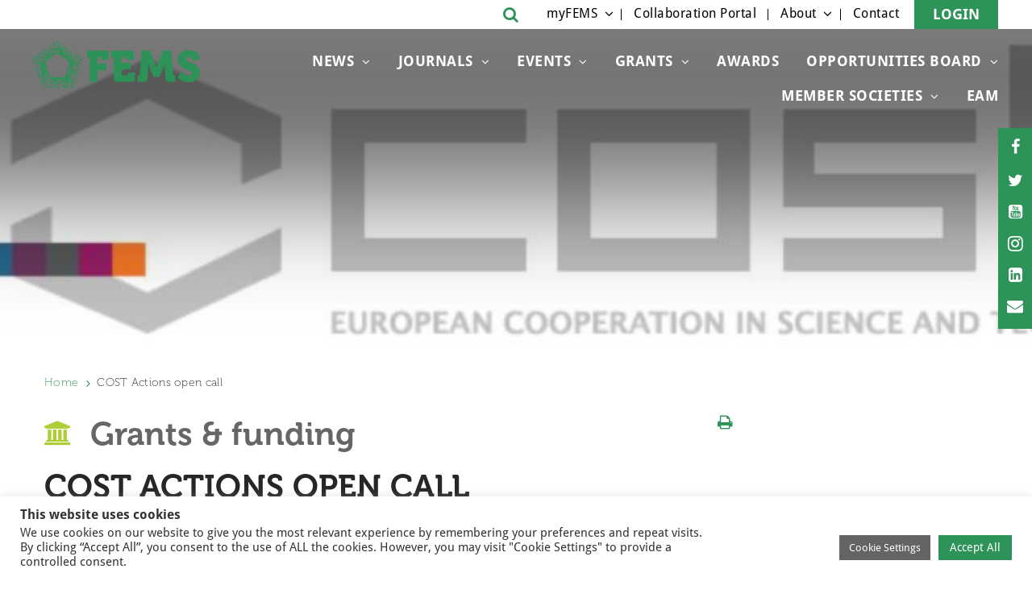

--- FILE ---
content_type: text/html; charset=utf-8
request_url: https://www.google.com/recaptcha/api2/anchor?ar=1&k=6Lel3cUqAAAAALO6bbxabOaXLuHtrEVJ8HV8-QQI&co=aHR0cHM6Ly9mZW1zLW1pY3JvYmlvbG9neS5vcmc6NDQz&hl=en&v=PoyoqOPhxBO7pBk68S4YbpHZ&size=invisible&anchor-ms=20000&execute-ms=30000&cb=lwvj07xy9lju
body_size: 48823
content:
<!DOCTYPE HTML><html dir="ltr" lang="en"><head><meta http-equiv="Content-Type" content="text/html; charset=UTF-8">
<meta http-equiv="X-UA-Compatible" content="IE=edge">
<title>reCAPTCHA</title>
<style type="text/css">
/* cyrillic-ext */
@font-face {
  font-family: 'Roboto';
  font-style: normal;
  font-weight: 400;
  font-stretch: 100%;
  src: url(//fonts.gstatic.com/s/roboto/v48/KFO7CnqEu92Fr1ME7kSn66aGLdTylUAMa3GUBHMdazTgWw.woff2) format('woff2');
  unicode-range: U+0460-052F, U+1C80-1C8A, U+20B4, U+2DE0-2DFF, U+A640-A69F, U+FE2E-FE2F;
}
/* cyrillic */
@font-face {
  font-family: 'Roboto';
  font-style: normal;
  font-weight: 400;
  font-stretch: 100%;
  src: url(//fonts.gstatic.com/s/roboto/v48/KFO7CnqEu92Fr1ME7kSn66aGLdTylUAMa3iUBHMdazTgWw.woff2) format('woff2');
  unicode-range: U+0301, U+0400-045F, U+0490-0491, U+04B0-04B1, U+2116;
}
/* greek-ext */
@font-face {
  font-family: 'Roboto';
  font-style: normal;
  font-weight: 400;
  font-stretch: 100%;
  src: url(//fonts.gstatic.com/s/roboto/v48/KFO7CnqEu92Fr1ME7kSn66aGLdTylUAMa3CUBHMdazTgWw.woff2) format('woff2');
  unicode-range: U+1F00-1FFF;
}
/* greek */
@font-face {
  font-family: 'Roboto';
  font-style: normal;
  font-weight: 400;
  font-stretch: 100%;
  src: url(//fonts.gstatic.com/s/roboto/v48/KFO7CnqEu92Fr1ME7kSn66aGLdTylUAMa3-UBHMdazTgWw.woff2) format('woff2');
  unicode-range: U+0370-0377, U+037A-037F, U+0384-038A, U+038C, U+038E-03A1, U+03A3-03FF;
}
/* math */
@font-face {
  font-family: 'Roboto';
  font-style: normal;
  font-weight: 400;
  font-stretch: 100%;
  src: url(//fonts.gstatic.com/s/roboto/v48/KFO7CnqEu92Fr1ME7kSn66aGLdTylUAMawCUBHMdazTgWw.woff2) format('woff2');
  unicode-range: U+0302-0303, U+0305, U+0307-0308, U+0310, U+0312, U+0315, U+031A, U+0326-0327, U+032C, U+032F-0330, U+0332-0333, U+0338, U+033A, U+0346, U+034D, U+0391-03A1, U+03A3-03A9, U+03B1-03C9, U+03D1, U+03D5-03D6, U+03F0-03F1, U+03F4-03F5, U+2016-2017, U+2034-2038, U+203C, U+2040, U+2043, U+2047, U+2050, U+2057, U+205F, U+2070-2071, U+2074-208E, U+2090-209C, U+20D0-20DC, U+20E1, U+20E5-20EF, U+2100-2112, U+2114-2115, U+2117-2121, U+2123-214F, U+2190, U+2192, U+2194-21AE, U+21B0-21E5, U+21F1-21F2, U+21F4-2211, U+2213-2214, U+2216-22FF, U+2308-230B, U+2310, U+2319, U+231C-2321, U+2336-237A, U+237C, U+2395, U+239B-23B7, U+23D0, U+23DC-23E1, U+2474-2475, U+25AF, U+25B3, U+25B7, U+25BD, U+25C1, U+25CA, U+25CC, U+25FB, U+266D-266F, U+27C0-27FF, U+2900-2AFF, U+2B0E-2B11, U+2B30-2B4C, U+2BFE, U+3030, U+FF5B, U+FF5D, U+1D400-1D7FF, U+1EE00-1EEFF;
}
/* symbols */
@font-face {
  font-family: 'Roboto';
  font-style: normal;
  font-weight: 400;
  font-stretch: 100%;
  src: url(//fonts.gstatic.com/s/roboto/v48/KFO7CnqEu92Fr1ME7kSn66aGLdTylUAMaxKUBHMdazTgWw.woff2) format('woff2');
  unicode-range: U+0001-000C, U+000E-001F, U+007F-009F, U+20DD-20E0, U+20E2-20E4, U+2150-218F, U+2190, U+2192, U+2194-2199, U+21AF, U+21E6-21F0, U+21F3, U+2218-2219, U+2299, U+22C4-22C6, U+2300-243F, U+2440-244A, U+2460-24FF, U+25A0-27BF, U+2800-28FF, U+2921-2922, U+2981, U+29BF, U+29EB, U+2B00-2BFF, U+4DC0-4DFF, U+FFF9-FFFB, U+10140-1018E, U+10190-1019C, U+101A0, U+101D0-101FD, U+102E0-102FB, U+10E60-10E7E, U+1D2C0-1D2D3, U+1D2E0-1D37F, U+1F000-1F0FF, U+1F100-1F1AD, U+1F1E6-1F1FF, U+1F30D-1F30F, U+1F315, U+1F31C, U+1F31E, U+1F320-1F32C, U+1F336, U+1F378, U+1F37D, U+1F382, U+1F393-1F39F, U+1F3A7-1F3A8, U+1F3AC-1F3AF, U+1F3C2, U+1F3C4-1F3C6, U+1F3CA-1F3CE, U+1F3D4-1F3E0, U+1F3ED, U+1F3F1-1F3F3, U+1F3F5-1F3F7, U+1F408, U+1F415, U+1F41F, U+1F426, U+1F43F, U+1F441-1F442, U+1F444, U+1F446-1F449, U+1F44C-1F44E, U+1F453, U+1F46A, U+1F47D, U+1F4A3, U+1F4B0, U+1F4B3, U+1F4B9, U+1F4BB, U+1F4BF, U+1F4C8-1F4CB, U+1F4D6, U+1F4DA, U+1F4DF, U+1F4E3-1F4E6, U+1F4EA-1F4ED, U+1F4F7, U+1F4F9-1F4FB, U+1F4FD-1F4FE, U+1F503, U+1F507-1F50B, U+1F50D, U+1F512-1F513, U+1F53E-1F54A, U+1F54F-1F5FA, U+1F610, U+1F650-1F67F, U+1F687, U+1F68D, U+1F691, U+1F694, U+1F698, U+1F6AD, U+1F6B2, U+1F6B9-1F6BA, U+1F6BC, U+1F6C6-1F6CF, U+1F6D3-1F6D7, U+1F6E0-1F6EA, U+1F6F0-1F6F3, U+1F6F7-1F6FC, U+1F700-1F7FF, U+1F800-1F80B, U+1F810-1F847, U+1F850-1F859, U+1F860-1F887, U+1F890-1F8AD, U+1F8B0-1F8BB, U+1F8C0-1F8C1, U+1F900-1F90B, U+1F93B, U+1F946, U+1F984, U+1F996, U+1F9E9, U+1FA00-1FA6F, U+1FA70-1FA7C, U+1FA80-1FA89, U+1FA8F-1FAC6, U+1FACE-1FADC, U+1FADF-1FAE9, U+1FAF0-1FAF8, U+1FB00-1FBFF;
}
/* vietnamese */
@font-face {
  font-family: 'Roboto';
  font-style: normal;
  font-weight: 400;
  font-stretch: 100%;
  src: url(//fonts.gstatic.com/s/roboto/v48/KFO7CnqEu92Fr1ME7kSn66aGLdTylUAMa3OUBHMdazTgWw.woff2) format('woff2');
  unicode-range: U+0102-0103, U+0110-0111, U+0128-0129, U+0168-0169, U+01A0-01A1, U+01AF-01B0, U+0300-0301, U+0303-0304, U+0308-0309, U+0323, U+0329, U+1EA0-1EF9, U+20AB;
}
/* latin-ext */
@font-face {
  font-family: 'Roboto';
  font-style: normal;
  font-weight: 400;
  font-stretch: 100%;
  src: url(//fonts.gstatic.com/s/roboto/v48/KFO7CnqEu92Fr1ME7kSn66aGLdTylUAMa3KUBHMdazTgWw.woff2) format('woff2');
  unicode-range: U+0100-02BA, U+02BD-02C5, U+02C7-02CC, U+02CE-02D7, U+02DD-02FF, U+0304, U+0308, U+0329, U+1D00-1DBF, U+1E00-1E9F, U+1EF2-1EFF, U+2020, U+20A0-20AB, U+20AD-20C0, U+2113, U+2C60-2C7F, U+A720-A7FF;
}
/* latin */
@font-face {
  font-family: 'Roboto';
  font-style: normal;
  font-weight: 400;
  font-stretch: 100%;
  src: url(//fonts.gstatic.com/s/roboto/v48/KFO7CnqEu92Fr1ME7kSn66aGLdTylUAMa3yUBHMdazQ.woff2) format('woff2');
  unicode-range: U+0000-00FF, U+0131, U+0152-0153, U+02BB-02BC, U+02C6, U+02DA, U+02DC, U+0304, U+0308, U+0329, U+2000-206F, U+20AC, U+2122, U+2191, U+2193, U+2212, U+2215, U+FEFF, U+FFFD;
}
/* cyrillic-ext */
@font-face {
  font-family: 'Roboto';
  font-style: normal;
  font-weight: 500;
  font-stretch: 100%;
  src: url(//fonts.gstatic.com/s/roboto/v48/KFO7CnqEu92Fr1ME7kSn66aGLdTylUAMa3GUBHMdazTgWw.woff2) format('woff2');
  unicode-range: U+0460-052F, U+1C80-1C8A, U+20B4, U+2DE0-2DFF, U+A640-A69F, U+FE2E-FE2F;
}
/* cyrillic */
@font-face {
  font-family: 'Roboto';
  font-style: normal;
  font-weight: 500;
  font-stretch: 100%;
  src: url(//fonts.gstatic.com/s/roboto/v48/KFO7CnqEu92Fr1ME7kSn66aGLdTylUAMa3iUBHMdazTgWw.woff2) format('woff2');
  unicode-range: U+0301, U+0400-045F, U+0490-0491, U+04B0-04B1, U+2116;
}
/* greek-ext */
@font-face {
  font-family: 'Roboto';
  font-style: normal;
  font-weight: 500;
  font-stretch: 100%;
  src: url(//fonts.gstatic.com/s/roboto/v48/KFO7CnqEu92Fr1ME7kSn66aGLdTylUAMa3CUBHMdazTgWw.woff2) format('woff2');
  unicode-range: U+1F00-1FFF;
}
/* greek */
@font-face {
  font-family: 'Roboto';
  font-style: normal;
  font-weight: 500;
  font-stretch: 100%;
  src: url(//fonts.gstatic.com/s/roboto/v48/KFO7CnqEu92Fr1ME7kSn66aGLdTylUAMa3-UBHMdazTgWw.woff2) format('woff2');
  unicode-range: U+0370-0377, U+037A-037F, U+0384-038A, U+038C, U+038E-03A1, U+03A3-03FF;
}
/* math */
@font-face {
  font-family: 'Roboto';
  font-style: normal;
  font-weight: 500;
  font-stretch: 100%;
  src: url(//fonts.gstatic.com/s/roboto/v48/KFO7CnqEu92Fr1ME7kSn66aGLdTylUAMawCUBHMdazTgWw.woff2) format('woff2');
  unicode-range: U+0302-0303, U+0305, U+0307-0308, U+0310, U+0312, U+0315, U+031A, U+0326-0327, U+032C, U+032F-0330, U+0332-0333, U+0338, U+033A, U+0346, U+034D, U+0391-03A1, U+03A3-03A9, U+03B1-03C9, U+03D1, U+03D5-03D6, U+03F0-03F1, U+03F4-03F5, U+2016-2017, U+2034-2038, U+203C, U+2040, U+2043, U+2047, U+2050, U+2057, U+205F, U+2070-2071, U+2074-208E, U+2090-209C, U+20D0-20DC, U+20E1, U+20E5-20EF, U+2100-2112, U+2114-2115, U+2117-2121, U+2123-214F, U+2190, U+2192, U+2194-21AE, U+21B0-21E5, U+21F1-21F2, U+21F4-2211, U+2213-2214, U+2216-22FF, U+2308-230B, U+2310, U+2319, U+231C-2321, U+2336-237A, U+237C, U+2395, U+239B-23B7, U+23D0, U+23DC-23E1, U+2474-2475, U+25AF, U+25B3, U+25B7, U+25BD, U+25C1, U+25CA, U+25CC, U+25FB, U+266D-266F, U+27C0-27FF, U+2900-2AFF, U+2B0E-2B11, U+2B30-2B4C, U+2BFE, U+3030, U+FF5B, U+FF5D, U+1D400-1D7FF, U+1EE00-1EEFF;
}
/* symbols */
@font-face {
  font-family: 'Roboto';
  font-style: normal;
  font-weight: 500;
  font-stretch: 100%;
  src: url(//fonts.gstatic.com/s/roboto/v48/KFO7CnqEu92Fr1ME7kSn66aGLdTylUAMaxKUBHMdazTgWw.woff2) format('woff2');
  unicode-range: U+0001-000C, U+000E-001F, U+007F-009F, U+20DD-20E0, U+20E2-20E4, U+2150-218F, U+2190, U+2192, U+2194-2199, U+21AF, U+21E6-21F0, U+21F3, U+2218-2219, U+2299, U+22C4-22C6, U+2300-243F, U+2440-244A, U+2460-24FF, U+25A0-27BF, U+2800-28FF, U+2921-2922, U+2981, U+29BF, U+29EB, U+2B00-2BFF, U+4DC0-4DFF, U+FFF9-FFFB, U+10140-1018E, U+10190-1019C, U+101A0, U+101D0-101FD, U+102E0-102FB, U+10E60-10E7E, U+1D2C0-1D2D3, U+1D2E0-1D37F, U+1F000-1F0FF, U+1F100-1F1AD, U+1F1E6-1F1FF, U+1F30D-1F30F, U+1F315, U+1F31C, U+1F31E, U+1F320-1F32C, U+1F336, U+1F378, U+1F37D, U+1F382, U+1F393-1F39F, U+1F3A7-1F3A8, U+1F3AC-1F3AF, U+1F3C2, U+1F3C4-1F3C6, U+1F3CA-1F3CE, U+1F3D4-1F3E0, U+1F3ED, U+1F3F1-1F3F3, U+1F3F5-1F3F7, U+1F408, U+1F415, U+1F41F, U+1F426, U+1F43F, U+1F441-1F442, U+1F444, U+1F446-1F449, U+1F44C-1F44E, U+1F453, U+1F46A, U+1F47D, U+1F4A3, U+1F4B0, U+1F4B3, U+1F4B9, U+1F4BB, U+1F4BF, U+1F4C8-1F4CB, U+1F4D6, U+1F4DA, U+1F4DF, U+1F4E3-1F4E6, U+1F4EA-1F4ED, U+1F4F7, U+1F4F9-1F4FB, U+1F4FD-1F4FE, U+1F503, U+1F507-1F50B, U+1F50D, U+1F512-1F513, U+1F53E-1F54A, U+1F54F-1F5FA, U+1F610, U+1F650-1F67F, U+1F687, U+1F68D, U+1F691, U+1F694, U+1F698, U+1F6AD, U+1F6B2, U+1F6B9-1F6BA, U+1F6BC, U+1F6C6-1F6CF, U+1F6D3-1F6D7, U+1F6E0-1F6EA, U+1F6F0-1F6F3, U+1F6F7-1F6FC, U+1F700-1F7FF, U+1F800-1F80B, U+1F810-1F847, U+1F850-1F859, U+1F860-1F887, U+1F890-1F8AD, U+1F8B0-1F8BB, U+1F8C0-1F8C1, U+1F900-1F90B, U+1F93B, U+1F946, U+1F984, U+1F996, U+1F9E9, U+1FA00-1FA6F, U+1FA70-1FA7C, U+1FA80-1FA89, U+1FA8F-1FAC6, U+1FACE-1FADC, U+1FADF-1FAE9, U+1FAF0-1FAF8, U+1FB00-1FBFF;
}
/* vietnamese */
@font-face {
  font-family: 'Roboto';
  font-style: normal;
  font-weight: 500;
  font-stretch: 100%;
  src: url(//fonts.gstatic.com/s/roboto/v48/KFO7CnqEu92Fr1ME7kSn66aGLdTylUAMa3OUBHMdazTgWw.woff2) format('woff2');
  unicode-range: U+0102-0103, U+0110-0111, U+0128-0129, U+0168-0169, U+01A0-01A1, U+01AF-01B0, U+0300-0301, U+0303-0304, U+0308-0309, U+0323, U+0329, U+1EA0-1EF9, U+20AB;
}
/* latin-ext */
@font-face {
  font-family: 'Roboto';
  font-style: normal;
  font-weight: 500;
  font-stretch: 100%;
  src: url(//fonts.gstatic.com/s/roboto/v48/KFO7CnqEu92Fr1ME7kSn66aGLdTylUAMa3KUBHMdazTgWw.woff2) format('woff2');
  unicode-range: U+0100-02BA, U+02BD-02C5, U+02C7-02CC, U+02CE-02D7, U+02DD-02FF, U+0304, U+0308, U+0329, U+1D00-1DBF, U+1E00-1E9F, U+1EF2-1EFF, U+2020, U+20A0-20AB, U+20AD-20C0, U+2113, U+2C60-2C7F, U+A720-A7FF;
}
/* latin */
@font-face {
  font-family: 'Roboto';
  font-style: normal;
  font-weight: 500;
  font-stretch: 100%;
  src: url(//fonts.gstatic.com/s/roboto/v48/KFO7CnqEu92Fr1ME7kSn66aGLdTylUAMa3yUBHMdazQ.woff2) format('woff2');
  unicode-range: U+0000-00FF, U+0131, U+0152-0153, U+02BB-02BC, U+02C6, U+02DA, U+02DC, U+0304, U+0308, U+0329, U+2000-206F, U+20AC, U+2122, U+2191, U+2193, U+2212, U+2215, U+FEFF, U+FFFD;
}
/* cyrillic-ext */
@font-face {
  font-family: 'Roboto';
  font-style: normal;
  font-weight: 900;
  font-stretch: 100%;
  src: url(//fonts.gstatic.com/s/roboto/v48/KFO7CnqEu92Fr1ME7kSn66aGLdTylUAMa3GUBHMdazTgWw.woff2) format('woff2');
  unicode-range: U+0460-052F, U+1C80-1C8A, U+20B4, U+2DE0-2DFF, U+A640-A69F, U+FE2E-FE2F;
}
/* cyrillic */
@font-face {
  font-family: 'Roboto';
  font-style: normal;
  font-weight: 900;
  font-stretch: 100%;
  src: url(//fonts.gstatic.com/s/roboto/v48/KFO7CnqEu92Fr1ME7kSn66aGLdTylUAMa3iUBHMdazTgWw.woff2) format('woff2');
  unicode-range: U+0301, U+0400-045F, U+0490-0491, U+04B0-04B1, U+2116;
}
/* greek-ext */
@font-face {
  font-family: 'Roboto';
  font-style: normal;
  font-weight: 900;
  font-stretch: 100%;
  src: url(//fonts.gstatic.com/s/roboto/v48/KFO7CnqEu92Fr1ME7kSn66aGLdTylUAMa3CUBHMdazTgWw.woff2) format('woff2');
  unicode-range: U+1F00-1FFF;
}
/* greek */
@font-face {
  font-family: 'Roboto';
  font-style: normal;
  font-weight: 900;
  font-stretch: 100%;
  src: url(//fonts.gstatic.com/s/roboto/v48/KFO7CnqEu92Fr1ME7kSn66aGLdTylUAMa3-UBHMdazTgWw.woff2) format('woff2');
  unicode-range: U+0370-0377, U+037A-037F, U+0384-038A, U+038C, U+038E-03A1, U+03A3-03FF;
}
/* math */
@font-face {
  font-family: 'Roboto';
  font-style: normal;
  font-weight: 900;
  font-stretch: 100%;
  src: url(//fonts.gstatic.com/s/roboto/v48/KFO7CnqEu92Fr1ME7kSn66aGLdTylUAMawCUBHMdazTgWw.woff2) format('woff2');
  unicode-range: U+0302-0303, U+0305, U+0307-0308, U+0310, U+0312, U+0315, U+031A, U+0326-0327, U+032C, U+032F-0330, U+0332-0333, U+0338, U+033A, U+0346, U+034D, U+0391-03A1, U+03A3-03A9, U+03B1-03C9, U+03D1, U+03D5-03D6, U+03F0-03F1, U+03F4-03F5, U+2016-2017, U+2034-2038, U+203C, U+2040, U+2043, U+2047, U+2050, U+2057, U+205F, U+2070-2071, U+2074-208E, U+2090-209C, U+20D0-20DC, U+20E1, U+20E5-20EF, U+2100-2112, U+2114-2115, U+2117-2121, U+2123-214F, U+2190, U+2192, U+2194-21AE, U+21B0-21E5, U+21F1-21F2, U+21F4-2211, U+2213-2214, U+2216-22FF, U+2308-230B, U+2310, U+2319, U+231C-2321, U+2336-237A, U+237C, U+2395, U+239B-23B7, U+23D0, U+23DC-23E1, U+2474-2475, U+25AF, U+25B3, U+25B7, U+25BD, U+25C1, U+25CA, U+25CC, U+25FB, U+266D-266F, U+27C0-27FF, U+2900-2AFF, U+2B0E-2B11, U+2B30-2B4C, U+2BFE, U+3030, U+FF5B, U+FF5D, U+1D400-1D7FF, U+1EE00-1EEFF;
}
/* symbols */
@font-face {
  font-family: 'Roboto';
  font-style: normal;
  font-weight: 900;
  font-stretch: 100%;
  src: url(//fonts.gstatic.com/s/roboto/v48/KFO7CnqEu92Fr1ME7kSn66aGLdTylUAMaxKUBHMdazTgWw.woff2) format('woff2');
  unicode-range: U+0001-000C, U+000E-001F, U+007F-009F, U+20DD-20E0, U+20E2-20E4, U+2150-218F, U+2190, U+2192, U+2194-2199, U+21AF, U+21E6-21F0, U+21F3, U+2218-2219, U+2299, U+22C4-22C6, U+2300-243F, U+2440-244A, U+2460-24FF, U+25A0-27BF, U+2800-28FF, U+2921-2922, U+2981, U+29BF, U+29EB, U+2B00-2BFF, U+4DC0-4DFF, U+FFF9-FFFB, U+10140-1018E, U+10190-1019C, U+101A0, U+101D0-101FD, U+102E0-102FB, U+10E60-10E7E, U+1D2C0-1D2D3, U+1D2E0-1D37F, U+1F000-1F0FF, U+1F100-1F1AD, U+1F1E6-1F1FF, U+1F30D-1F30F, U+1F315, U+1F31C, U+1F31E, U+1F320-1F32C, U+1F336, U+1F378, U+1F37D, U+1F382, U+1F393-1F39F, U+1F3A7-1F3A8, U+1F3AC-1F3AF, U+1F3C2, U+1F3C4-1F3C6, U+1F3CA-1F3CE, U+1F3D4-1F3E0, U+1F3ED, U+1F3F1-1F3F3, U+1F3F5-1F3F7, U+1F408, U+1F415, U+1F41F, U+1F426, U+1F43F, U+1F441-1F442, U+1F444, U+1F446-1F449, U+1F44C-1F44E, U+1F453, U+1F46A, U+1F47D, U+1F4A3, U+1F4B0, U+1F4B3, U+1F4B9, U+1F4BB, U+1F4BF, U+1F4C8-1F4CB, U+1F4D6, U+1F4DA, U+1F4DF, U+1F4E3-1F4E6, U+1F4EA-1F4ED, U+1F4F7, U+1F4F9-1F4FB, U+1F4FD-1F4FE, U+1F503, U+1F507-1F50B, U+1F50D, U+1F512-1F513, U+1F53E-1F54A, U+1F54F-1F5FA, U+1F610, U+1F650-1F67F, U+1F687, U+1F68D, U+1F691, U+1F694, U+1F698, U+1F6AD, U+1F6B2, U+1F6B9-1F6BA, U+1F6BC, U+1F6C6-1F6CF, U+1F6D3-1F6D7, U+1F6E0-1F6EA, U+1F6F0-1F6F3, U+1F6F7-1F6FC, U+1F700-1F7FF, U+1F800-1F80B, U+1F810-1F847, U+1F850-1F859, U+1F860-1F887, U+1F890-1F8AD, U+1F8B0-1F8BB, U+1F8C0-1F8C1, U+1F900-1F90B, U+1F93B, U+1F946, U+1F984, U+1F996, U+1F9E9, U+1FA00-1FA6F, U+1FA70-1FA7C, U+1FA80-1FA89, U+1FA8F-1FAC6, U+1FACE-1FADC, U+1FADF-1FAE9, U+1FAF0-1FAF8, U+1FB00-1FBFF;
}
/* vietnamese */
@font-face {
  font-family: 'Roboto';
  font-style: normal;
  font-weight: 900;
  font-stretch: 100%;
  src: url(//fonts.gstatic.com/s/roboto/v48/KFO7CnqEu92Fr1ME7kSn66aGLdTylUAMa3OUBHMdazTgWw.woff2) format('woff2');
  unicode-range: U+0102-0103, U+0110-0111, U+0128-0129, U+0168-0169, U+01A0-01A1, U+01AF-01B0, U+0300-0301, U+0303-0304, U+0308-0309, U+0323, U+0329, U+1EA0-1EF9, U+20AB;
}
/* latin-ext */
@font-face {
  font-family: 'Roboto';
  font-style: normal;
  font-weight: 900;
  font-stretch: 100%;
  src: url(//fonts.gstatic.com/s/roboto/v48/KFO7CnqEu92Fr1ME7kSn66aGLdTylUAMa3KUBHMdazTgWw.woff2) format('woff2');
  unicode-range: U+0100-02BA, U+02BD-02C5, U+02C7-02CC, U+02CE-02D7, U+02DD-02FF, U+0304, U+0308, U+0329, U+1D00-1DBF, U+1E00-1E9F, U+1EF2-1EFF, U+2020, U+20A0-20AB, U+20AD-20C0, U+2113, U+2C60-2C7F, U+A720-A7FF;
}
/* latin */
@font-face {
  font-family: 'Roboto';
  font-style: normal;
  font-weight: 900;
  font-stretch: 100%;
  src: url(//fonts.gstatic.com/s/roboto/v48/KFO7CnqEu92Fr1ME7kSn66aGLdTylUAMa3yUBHMdazQ.woff2) format('woff2');
  unicode-range: U+0000-00FF, U+0131, U+0152-0153, U+02BB-02BC, U+02C6, U+02DA, U+02DC, U+0304, U+0308, U+0329, U+2000-206F, U+20AC, U+2122, U+2191, U+2193, U+2212, U+2215, U+FEFF, U+FFFD;
}

</style>
<link rel="stylesheet" type="text/css" href="https://www.gstatic.com/recaptcha/releases/PoyoqOPhxBO7pBk68S4YbpHZ/styles__ltr.css">
<script nonce="NHpdDh6de5_m3G9fAIrjeA" type="text/javascript">window['__recaptcha_api'] = 'https://www.google.com/recaptcha/api2/';</script>
<script type="text/javascript" src="https://www.gstatic.com/recaptcha/releases/PoyoqOPhxBO7pBk68S4YbpHZ/recaptcha__en.js" nonce="NHpdDh6de5_m3G9fAIrjeA">
      
    </script></head>
<body><div id="rc-anchor-alert" class="rc-anchor-alert"></div>
<input type="hidden" id="recaptcha-token" value="[base64]">
<script type="text/javascript" nonce="NHpdDh6de5_m3G9fAIrjeA">
      recaptcha.anchor.Main.init("[\x22ainput\x22,[\x22bgdata\x22,\x22\x22,\[base64]/[base64]/[base64]/KE4oMTI0LHYsdi5HKSxMWihsLHYpKTpOKDEyNCx2LGwpLFYpLHYpLFQpKSxGKDE3MSx2KX0scjc9ZnVuY3Rpb24obCl7cmV0dXJuIGx9LEM9ZnVuY3Rpb24obCxWLHYpe04odixsLFYpLFZbYWtdPTI3OTZ9LG49ZnVuY3Rpb24obCxWKXtWLlg9KChWLlg/[base64]/[base64]/[base64]/[base64]/[base64]/[base64]/[base64]/[base64]/[base64]/[base64]/[base64]\\u003d\x22,\[base64]\\u003d\\u003d\x22,\x22Z27CqVx0OsKJwrvCvj8ow7XCijHCi8OnY8KHLHAEWcKWwrouw6wFZMOUd8O2MwvDscKHRE4DwoDCl2l4LMOWw5TCr8ONw4DDnsK6w6pbw60owqBfw5dQw5LCumFUwrJ7OjzCr8OQUsOmwolLw7HDtiZ2w4NBw7nDvGbDsyTCi8K/wr9ELsOBAsKPEATCkMKKW8KVw4V1w4jCuRFywrgjAnnDnjFQw5wEMTJdSUnCs8Kvwq7DmsOdYCJiwrbCtkMwSsOtEBtww59+wrXCgV7CtXjDlVzCssOQwr8Uw7lswr/CkMOrY8OGZDTCncKcwrYPw4hIw6dbw5pPw5QkwrtEw4QtCVxHw6kEBXUaZwvCsWoIw7HDicK3w63CtsKARMORMsOuw6N3wrx9e2bCiSYbEE4fwobDjBsDw6zDpMKJw7w+ezFFwp7CjMKtUn/[base64]/DrRdrBCjCu2PCtBosw4/[base64]/Dk3Z+wpI2AEfDgmpCw67CnmjDhcKIFjJlw7nCpkNMwrXCri9bbUPDrArCjDzCjMOLwqjDqMO/b3DDuyvDlMOIPQ9Tw5vCpUtCwrsAYsKmPsOffgh0wr5DYsKVL0ADwrkewoPDncKlI8OmYwnCmRrCiV/[base64]/CicKhSg9dwr3DjcKjMgceFMOeInc0wpBjw7NbJcOFw6bCjgwlwoQfdnbDhwbDvMOiw7wKP8OsZ8Ohwq0wTjbDksK3wpzDm8K1w6jCk8KgfBHCmsKtN8Ktw6U+fnVtKRDCvMOLw7XCjMKow5jDuW9HNkthcyDCpcK5YMOEdsO7w5vDu8OWwpd/QMOGNMKWw6/[base64]/[base64]/Cq04Ew6gcGMOgwqsLw6RMZnxVIUUZw64icMKYw4jDmnwaegjDg8KXYGPDpcK3w5toYkh8HVPDr2/CqMKSwpzDhsKLEMKpwpwGw7zCtcKwBsOdVsOOAVhyw5tVKcOhwp5Sw5rClHvDq8KFNcK7woTCmGrDlH7CpcKdQEpOwpoyfCrCkn7DoBnCgcKYHi1nwpHDsRDDrsOjw6nChsKfKT1UUMO+wpTCgBLDgsKyM3t+w7EMwo/DuXHDtBpDJ8Okw4HChsOkO2PDvcKPWhDDjcOeEBXCgMOWGk7Cg0ZpAsKrZsKYw4LCssK7w4fCv2nDg8OawqEVS8KmwrpKwqbDiX3CqS3CnsONOTLDoybCgsOsdxLDl8Ofw7XCgB5nfcOuUCLDoMK0a8OrJ8Kaw7EWwrdgwofCusKbwrzCpcK/wqgAwrjCusOZwr/DjWnDkmREKQx3QzVzw6FcCsOFwq9QwrfDoUIjNXDCtVYCw5MJwrdMw47DoxrCrF06w4jCm0sywqTDnQzDrEdswoFjw4kuw4Q4YF/[base64]/CjTl5XAgqwrLDtsOnI8OGwpLCgABZwocYNQHDusOAWcOqN8KgTMKdw5/Cs0ttw4jCjcKYwpUcwq3CiUnDjMKyRsOFw4pewp7CrgfCrW9UQT3CvMKHw7RfZnnClF3DhcKfQk/DmjQ2DGjDkgHDlcOSw69jQih2UMO2w4nCn2xcwrPCk8OQw7QFw6Mgw6UVwqoaEMKAwpPCtsO5w7IROCFBccKuWkjCjcKcDMKTw7Uew7MJw4VyRk8pwqDCjcKTw5/DglUtwoR3wrxkw6sMwq3CsEzCjAvDvcKubirCh8OoXCjCr8OsE0TDs8OQTGBzU15PwprDn0owwqQpw5Vow7BHw5xnbxHCpk8mM8Kew4PCgMOPTMK3c1TDkgE1w7UGwrPCqsOqT0tHw57DosKBO3DDscKGw7LCpEDClcKOwrkmJ8KVw4EYeH/CqMK9wqnDhQzCqC3DlsOoLFDCq8OldUXDjMK8wpY7wr7CpgV3wqTDs3DDjjbCncO+w63DkEoAwr/Dq8OOwqXDoy/CjMKRwrzCn8OnWcKuYFA3JMKYTnZXa2wrw6tXw7nDnCHCt1fDnsOtNQrCuRfClMKZC8KjwonDpMOkw6wOw4rDl3zCtX4fRH8nw5PDoTLDqcObw7PCnsKLdMOww55UGD5UwocKHVgeLDdSOcOaIRLDt8K1TwAOwqwjw4/DpcKxYMKycTzCqGh8w48xcWvDtFZABMO+wq/Ck0vClH0masObf1JowrTDjWJcw5o0V8KQwpDCgMOrP8Orw4LCn1rCo29Cw4dTwrnDosOOwptaMsKDwofDj8Kow4AYYsKrcsOXBl/DuhHCkMKfw6NpYcKJOMKvwq90M8K4w5nDlwQyw5/CiyrDvzZFMT1Ew412eMKCw5fDmnjDr8KHwqPDlDMiCMOrTcK7NS7DujzCiy81GXrDlFFhEsO+AxHDhMOcwrh6LXzCg0/Doi7DgMOSHcK3O8KJwprDnsOZwrsJLkVxwrnCl8O0dcOZMjJ9wowrw6/Djilcw6jCl8OVwobChsOtw7M+I0EtM8OWQsO2w7jCpMKFFzDDrMKRw4wjVMKCwpl9w5w7w4/[base64]/CszrCgsKJwqc0w7LChMOVw5JEDUoJWcOnw6vClnDCqn7Cg8OJZMKAwp/DlyfCi8KFOcOUw6AMQEE9dcOowrZ3MyLCqsOAKsKhwp/DplQ5AQLCkCkDwppow4rDqhbCvzIhwp3DscKIwpUpw6vDozUqAsOKKB4JwoEkFMKCJHjCvMOXWlTDsBkxw4pXaMKNecOZw40yK8KLXCLCml9Xwp9UwrgvdHtVcMK8MsK8wrVIJ8K0fcOUO34Nw7vCjxrDo8Kpw41FNHVcThkWwr3DiMOmw5bDh8OhemDCojJ/acK8w7QjRsOBw6HCnR8Pw5DClMKEQyZNwpdFXsOYKsOGwqtEHRHDlT96NsO8GjzDmMKfDsKQXkDCgH/Dr8OdTw0MwrtfwpzCoxLCrBTCphnCncOWwq7CqMK/[base64]/ZntoTMOeWsKlwqxcBcONwrfCkA9jwpjDvsOVw6LDvMK8w6TDqMKDdMKvd8OBw4pKR8Klw5taMcOGw7fCmcO3RsOhwrRDOsKkwps8woPCisK3VsOTGnXCqCEHYMK0w70/wphtw69nw7dYwo/[base64]/DucK6cUzDgcOhwqA4wq1XZ8Okd8KxdUXCrkrCpgMQw6NmalrCmMK3w7TDgsO1w4DCl8KDwp04wqxjwobCgcK1woDCpMOzwrQAw6DCsQTCrEN8w7HDlMKjw6HDh8OtwqLDrsKwDmvCo8K0eW4XKcKzcMKoKCPCn8Kjw6Rvw5HCn8OIwrHDnjUPFcOSP8KUw6/[base64]/[base64]/DtkBkwp8nwrPCmjPDksKQw6IXW09fG8OGw5TDoMOiw57DlcOGwrPCk00JdsOsw4dEw63DrMOpJBRGw77DumQYOMKtwrjDvcKbP8O/[base64]/Di252X1sAbTl3M8KYw6plaSfDscKVAsKeaiHCgw3CjzHCh8Ojwq/CtynDsMKAwozCrsOiMMKXPcOxaVTCqHhjUMKHw4DDhMKCwpfDhMKZw51pwrw1w7jDscK9SsK6wqvCnlLCgsKnZE/[base64]/DnwESw6rDsigbw651O8KIw68Uw5twC8O4IVzDuBhTdMOGw5jCtcO1wqvCjMO3wrU5RyrCg8OTwrzCrBNXXMOyw7Nga8Otw4dNCsO3w7nDgRZMw6NhwpbCuXhCVcOIwrDCsMKldsK2w4HDjMO/fcKtwrPCkgFLHU0tSzbCicOew4VKGsOyLQ10w7XCrDnDsR7CpEcpd8OEw44zAMOvw5Idw53CtcORP1/DssK6SGXCv3fCoMOPE8OYw4fChUInwrHCgsO9w7XDscK1wr7CjH4zAsO4LVd2w6nDqMK4wrvDtsO0wq/DnsKywrYTw65tTcKXw5rCrBoLWFI9w44+aMKuwp/CkMObw7JawpXCjsOjXsOkwqPCq8OvaXnDtcKGwrokw583w4oGcXEYwqJ2PG0zeMK/[base64]/CscOJZkLCkcKgMMO4w5HCusKUwqoXw6AzBzHDh8KVelHDmDbCr1IzTUdodsOVw6jCr1dSN1LDhMKLD8OOJsOcFic4UEU1FznCjW3Cl8KCw5LChcOMwohlw7nChxTCphrDozrCrsOOw6LCjcOywqApwq4cOTd3TExdw7jDvl3CrRbDkXnDo8KrJ315cg80w5g/woZHcMKFw5l5Pl/Cj8Kgw6nCp8KcdMO7bsKFw7fCk8KfwpHDinXCtcOvw4zDssKSOGxywrrDtcOqwofDsiBkw7vDv8Ofw5vDig0tw6VYAMKYUjbDucKRwoJ/QcK9fgTCuW8nLF5oO8OXw54adBXDtGvCnBZfPlJEdjfDhsKywonCv23CgyAvbhp8woU5UlwSwqjCgcKpwohHw7wgw7HCicKKwrsiwpgaworDgEjChC7CqMObwq/DoBLCgX/[base64]/ClsO8XcO8wrXCjMOJNlnCnn3DmQXCl8O2wo1iwqLDiW4Mw6NOwpJwG8KEwrTCjC7DpsOPH8K8L21cI8K4IyfCpMKSOzVhCcK1DsK1wpBAw5XCjklqWMOYw7QyQh7Cs8O8w6TDq8OnwqJQw7DDgmAQdcOqw4p+WmHCq8KiZMOWwqXDtsOTP8O6K8KYwodyYVRpwr/DsggmWsODwpfCoCkdfsK1wqtJwoAdM2gRwrRpGTkSw750wogmDEJdwpPDvsOQwpkXwrpFFAXDpsOxESfDvMK1AMOzwp/DsjYiGcKKwrdGwp02w5N1wo0nIFDClxTDicK0KMOgw44LeMKGwoXCosO2wrojwos2bhNJwoDDqMO8LgVvdlHCmcO4w6wXw6ASfSY3w4zCt8KBwoLDiWfCisK0wrwpL8OFe3hiNSVRw6bDk1jCm8OOVMOswogjw7lcw5ZEXF3Dghp/[base64]/DkRlkVsKqMV3CrCBuw7c1w5ptw5fCtVc9wpoDwpjDnMK3wpoZwqHDhsOvTwZ/[base64]/DjsKUwqpdWg4AwonDhsOuwr9Jw7d3OsOLZTpow4TDp8KyP03Dkj3CoERzVsOVw5R0DsOkGlJKw4zDni51VcK5dcO9wqDDhcOmV8KywqLDqGPCjsOnDmcnWDczCV3DkSHCtMKcNMKqWcO/cG3CrHoCfVcwNsO0wqkvw67DnlUqGlA+SMOCwqBGWEtrZxdPw6F9wqM0ElpcMcKmw5xzw708WltTClJ7Nz3Cs8OZG2YRwqvClMKpdMKLFGPCnA/CgypGFQXDncKZUMKxXsOFw7LDi2zClw5Gw7bCqjDDoMKnw7BmccOgwqsQwrQEwqDDssOHw5DDiMKNF8O2KU8tBcKSZVgDYcKfw5zChTTCicO7w6fCkMKQEGfDqzJyTsK8ASfCp8K4YsO1SCDDp8OSc8KAHsKDwr3DpA1Zw50ww4fCjcOTwrpITC/DtMOKw7QNNRhxw7dqD8OIAhfDrMK4TQc+wprCi3opHsOpUlLDlcOQw6vClwrCsVHCtsOLw77CvRQSSsK3B2vCk2/DhcKpw5Rwwr/DrcOZwrRXTHHDghU/wqEFD8KnanUvfsKKwrlyYcOSwrjDoMOgPVDCsMKDw4HCvyDDp8Kxw7vDucKGwqgawrUtSmdGw47CrAVJVMKAw77Ci8KbRcOhw7PDksO2w5RtQnU4IMK1BMOFwpsjIcKVDcKNGcKrwpLDsHrDmy3DhcOJwpzCoMKswpt/[base64]/DmMKuwoQRB2fDoGBqR8K6UMKtRsKPMMOrY8OYw51HCADDu8KrQcKCUjRaDsKSw6Y2w4LCosK2wqE5w5bDtsOtw4DDuFA2bxJJVhBVHS3CgsKCwofCtcOcbXEHLAjDk8KTAkAOwr0MbD9Nw7oUDgJ4CcOawr3CijduKsOKZcKGZcKkwooGw4/DuzhSw73DhMOAZcKwN8KzCMOxwrIjGGLChUbCk8KhZsO+Ez7DsUcBESVhwrQuw7HDlsK8w4d2W8OPw6gjw57CnBFMwrnDuwzDl8OZGwldwo0lB253wq/CvX3DnMOde8KvQXALRMOvw6DChS7CocOeBsKMwqnCuFTDq1UhDsK/[base64]/M8OXw4U8w7IWw77Dmy/Cp0nCpsO7Gnh9wp/DsiFWw6fCg8KVw6gBwrJXTcOww78aGMKFwr9Gw7LDtMKXGsKPw4rDncO7ZcKTFMO4XsOpMC/CpwvDg2VQw7zCvThhD33CuMObLMOyw65+wrAZb8OYwqDDrcKhRgDCoglKw4rDsjvDtkMgw65ww6TCl3cCdwAew73DhUVDwr7DuMK8wpguwqMGwp/[base64]/CssKnw73CtFAHBMKwXzLDq8O/wqjCiS/[base64]/[base64]/[base64]/DjU9VwpJAOnk6bQgywo0lwq7DsARgOMKEQB/DlgvCvnTDhcKpNsKYw4peCj4lwrY7QVN/bsO3VGEFw4zDrCJJwrZvGcKrM3ByE8OiwqbDvMO6wr/CncObLMONw40jT8KqwozDoMOXwrvDt38jYQXDsGspwrLCqUPDjCExw4YgKcO5wonDkcOOwpXCmMOTBVnDrAkXw5/[base64]/CiyDDnWZrWMKgwosOc8KSwo01UkTDgMODMwFhKcKHw5HDvCbCtysiN3J2w6jCpcOYeMOIw4FrwokFwpMEw79HScKjw7PDl8KpAznCqMOPwp7Cn8KjEEzCqcOPwoPDok/CiEfDg8O7AzA2XMKxw6EWw4nDinfCgMOdAcKCYRvDtF7Dq8KpM8OuAWUrwrs2XsOKwqABJMOdJAM7wqPCvcO1wr15w6wDNnnDrFt/wpTDhMKYw7PDocOHwpMAFQfCmcKqEVwzwoDDkMKaDxM8D8OCw4zCmDrDkMKYUjU5w6rCp8K7IsK3VkLDnsKAw4TDoMKywrbDgHhnwqRIViIOw51pXxQsM2PClsOgGzjDs1DCu3DCk8OeChXCi8O+CB3CskrCrEFwGcOLwpLClW/Dml4mFGXDl33Dk8Ksw6IjGGo1d8ODfMK5wpPCpMOndgvDmjbDssOAEMOUwrvDvMKZVmrDtmPDoz0vwqnClcOBR8KsVxA7ZWjDpMO9Z8O6EcOEL03CpcOKDcKVFGzDrBvDjMK7LsKHwqt3wpXCqMO2w7fDhD4/[base64]/CrsKNJB1nCcKZwrYLeMO1w4vDiSk9a8KkEcOrw5TDrkXDrMOXw5xOB8Olw6LCpBdNwojDq8OuwptsXCNSTsKDaiDCsw99w6Yow7XCpgvCih/Cv8K4w6AnwojDlWjCoMKow5nDgQDDhsKwbsO2w68mXm/CjcKKTSYKwpBnw5XCssOww6DDv8OUUMKcwp1DQg3DmcOiccKXesOoVMKtwqfDnQnCq8KBw4/[base64]/DvxItNMOwwrXDrxIXw43Dt8K1w7ozJsKCw4DDncO3GcOcwqbDgX/DsxsmbMK8woU4w4p3ZMKtw5U/aMKNw5XCtlx4ISzDjQgbGHdbw67Dvi/CmsKowprDunV2JsKBYzPDkFjDiy3DgSzDiCzDpMOzw5vDpQpewqwbP8O8wq/CrEzCgMOYVMOgw4LDugIXeErDk8O3wp7DsXJTF37DtcK3ecKGw69SwqXDosKKd33DlGjDhBvDvcOuworDu0ZZCsOELsOMIMKawpJfw4LChAnDk8Ouw5QhHsKKbcKbZcKyYMKhwqByw4powqNXbsOlwqHDkMKHw5EOwpzDtcOhwrlCwpMDwrt9w4/DhgBDw40Hw7jDjMKswobDvh7CrVnCvSzChR7CtsOgwpfDj8KXwroYPiAWKGBXEVvCqwfDvcO0w4PDqcKuRcKvwqNwKmbCiG00FD3Dv1sVbcO0O8OyfCLCiyfCqSDCpinDnQnCv8KMVXBbw5vDlsOdGVfCpcOUY8O/woNfwoHCiMKQwovCqMKNwpjCtMOQS8K2ElPDoMKqQnYPwrjDhifCjcO9FsKTwoJgwqPCncOgw4MkwqzCqG42PcOYw7wWDFhjUGUQF0kyXsOwwptabQHDvEHCqlc9GX3CkcOZw4ZJFlNswo9ZS0N1HzZ8w7hhwo8jwqA/wpbCjS7DsVbCnzPCpxDDvFRqSD0GWWvClw9gOsO+wpXDjFjCv8O4aMOXGcKCw43CtMOTa8Kww45Bw4HDqSHCgsOFZTIuVmI/wqtpBgMtwocAwqs7X8K1F8Kfw7IYKkbDlTXCqGLDpcKZw4xLJyV7wpTCtsK5a8OeesKPwonDmMOGUmtcdR/CnWPCoMKHbMO4QcKHDELCgcKfasOQC8KfL8OCwr7DixvDp08UNsOCwqzDkUTDgwkrwoPDjMOMw63CsMKECFvCpMKUwqJ/w4PCt8OXw5LDqUDDkcKqwrXDrQfCp8KTw4fDoG7DpsK/Yh/[base64]/CgRIzw60OwoPCrWpywpHCl8KywrDCtQljQD16AcKoUMKEb8OkccK8bQ9Tw5dmw4gFwrpjNFvDrBEoNcKMKsKCw7M1wqnDtcK1V0zCom8lw5wGwrrCrlVKwqBMwrQbK3HDk190JUhPw7bDlMOAGsKeMlbDqMO+wrVkw4PDg8OnLMKiwoF/w4sWeUJMwo9NOkHCuy/CmgTClULDjDHCgG94w7XDuw/DrsOgwo/CuhzCqsKkXAJ1w6BCwos3w4/DpsObUHVvwps0wox7d8KSXcO/[base64]/DqcOJwoXDnsOsw6Mdw4PCsQ1PwrNfwr/DmsKjahY/BcKgeMOYScOQwrHDj8OLw6XCinbDrQ55KcOXDsK8CcKVE8OuwpzDlHMVwrDCgm56w5M5w64Bw7/DqcKywqXCnVrCr0jDk8OKNivClwTCncONc0N7w61Gw6LDvsOUw5x9Hz7Ci8OwGUxZKkI/c8OcwrtQwoRpLjBCw7ZjwpnCosOlw4DDlMKYwpt7asKPw5J1wrLDoMKBw5EmG8KqaDzDkMOXwodfIcKEw6vCgMOpbMKXw7xWw4B5w6ljwrjDusKPw4IOwprCj2PDvkw9wqrDhmPCtVJDDHTCtFnDtMOQw4vCu3HDn8KrwpDCgALDrsO/RMKRw6LCgsOwOyRwwrfCpcOQRmnCn3Ypw6zDlkgkwpAPIVHDjUVsw7shSzTDhBjCu13Ch1owYBtKRcOXw7kCX8KTTBDCusO7w4zDlsKvY8OLZsKJwrHDpiXDmcKdeGQdwr/DtiDDmMK3K8ORGsOqw6PDq8KCDsK1w6bCgcODMcOIw6fCucKTworCocOsByxBwonDiwXDocKjw6NabMKPw5ZrfMOYLcO2Mg/CtsOCMMOzesOxwr8cbcKQwoDCm0BnwpIbLjs9LMOSdy7Cvn8GGcOfYMOBw6bDrwfCrVvDsUs1w7HCl3kQwonCvn10FT/DmMOvw7s4w6dsPX3CoTZfwrPCmn0mLk7DssOqw5/DhhthZsKOw5s2w5PCvcKRwpDDpsO8ZcKxwqQyKsOudcKsP8OBG147wq7Ch8KFMcKnPTdbCMO+NhzDpcOCwooLdjvDj1fCqnLCksOXw5XDqy3CuijCi8Omwro5w5R9wrU4w6LCusKGw7TCsBpowq1FcHzCmsKbw59EBngtdzhUUl3Dq8KCciAFNSFOf8O/L8OSCsKXWjfCqcO+JRHClcKEG8Kuwp3DohBcUiQUwqt6XMOhwr/DlW5GHMO5RQzDisKXwqhHwqxmD8O3ME/DsSLDkQgUw48dw5LDncOPw4PCsXw/AAdVAcOoCsK+LsOow6fDnQ9lwonCvcObdB48fcObYMOIwp/Dv8O7AjzDq8Kew5ETw54uYH/DgcKmWCvCokZPw4bCisKOcsO5wp7CgWQRw6LDk8K+IsO8KsObwrgMd1TCjS9oWWBjw4PCliY4M8KGw7XChzvDvsO0wq8xTjrCt2bCpsOjwrlYN3BzwqE/SX7ChhHCq8OtSy4RwonDpB19V0NCVWI6ATDDlCVFw7EWw7VfDcOJw5dqXMOKRsKvwqRew541Xyl/[base64]/[base64]/SsK9wqJqHVhIB8Orw7xqDcKDN8ONEX56KnXCvMOTT8OoQHbCo8O6MTbClQLCnxAiw4rDhSMjasOmwonDnWJcGTsswqrDj8OseFYrFcO1TcKjw5jDvyjDuMObJcKWw4ECwpDDtMKEw53CrgfDtAXDt8KYw4/CuEnCpzTCu8Krw4Zgw5pMwoV3f08Bw6bDmcKKw7A1wpHDl8KIfsOWwpRCIsOJw7QTGk/ClHtww51dw40/w7olwpvCjMObC2/CjmXDiD3CqhHDhcKow4jCv8KORsOwVcKRZlxBw5dvw4TCr1zDhsKDLMOZw71Ow6HDrS5KbhDDpDbCmiVJwrLDrwM0HRbCpcKfdjR1w59La8KtB3nCmmRwD8Ojw4tNwozDkcKZaA3DtcKawpFtCMKbCWDDkh0Swrxqw5RCV2QGwq/[base64]/DolPDsxA5wqTCkcKSwqRQUsOWecOtAQTCg8K3Gmw5wpdJJFQTamDCu8Kgw68FYUhAK8Ouw7bCiFfDmMOYwr5ww5ddworDjcKmBgMbfcOoOjrCuzfDgsO8w4N0EEPClMKzSEvDpsKDw6w3w5N2wol0XWrDl8OjD8OOBsKeZi1BwprDsAt/[base64]/DnMOLcgBcw5huV8ODSWh/[base64]/CjjXDgXvDonvDs8KBwrDCnjnDt8OiwqLDgWDDgsO+w4PCjQBkwpJ0w4FKwpRJZElWR8KAw4BwwrLDs8Kww6zDicK2fGnClsOxTkwGX8KBKsOSD8K/woRDAMK+w4gPDzrDhsKawqTCuTJ3woLCoHPDglnCrWtLJl0wwonDrWnDn8KMTcOAw4khJMK6bsKOwpXCsRZGUEZsHMO5w59YwqBjwp4Iw5vDtBnDpsOOw6ohwo3CrngYw4YDLsOIPHTDv8KYw7fDvCDDvcKJwqfCvz5bwoFewpgTwqZXw44HJMOGKB/[base64]/Dr8KBCcOia8O7MsKTwrFZVUs7w6law6bDt0/[base64]/Z8KLXMO/wonDiMO2E1HDscOgHl8Pw5zClMOKYsKCP1PClcKOUw/Cn8KRw4ZJw4JrwqXDrcKmcl4mBMOIeQbCukc7IcKYElTCj8KnwqFEQz/[base64]/[base64]/[base64]/SMOow6Z5Skk0BFk+E8OAeXVvMFZnwq7DvMONw7ZGw6hMw40cwolccitRaj/DpMK+w616aGrDlsK5dcK8w7nDgcOQZ8K/EznCghrDqQ9yw7LCqMO/U3TCkcOOesOBwoYCw5XCqQMKwq8JGEUvw73CuD3CtMKaTMO6w57CgMOtwrvCuUDDn8K8W8OYwoIbwpPCmsKlw7bCksKmR8KBQTp1S8KsdjDDgkjCosKjCcOmw6LDpMOmOFxpwqPDusKWwo86w5jDvwHDjsO1w43DuMOVw5vCqMODw4c0ARUZPQ/Dk14ow781wr1bC1d7NUnCmMO5w5XCoDnCnsO6PxHCsUbCoMKYD8KoAUTCpcOeCcKMwohKKhtXHcKnw6JQwqfDt2duwofDs8KnCcKEw7Qyw605YsO/JzLDiMK8KcKVF2pBw4vCssO/[base64]/Dq8OFFXjCjzgrBjrDjBh5woYXw6jDp0IKLW/[base64]/[base64]/DscOVw4fCksKgf3VjA8K9woPDiWY+W0YiwpQ5AmPDpGLCgj5bf8OPw5U4w5PCml7DulzDoRvDlHPCkzPDmcKMVsKcOD8dw4wlCjh6wpE0w6AJKsKQMBJwalo6HwwJwrLDjDTDvgbClcKHw54/wr54w7LDisOaw5RzS8OswqDDpMOJGQHCgHTCvsKywr08wqY/w5o3ET7CqG12w607WSLCmMOLN8OlXkLClG41P8OIwoIea2EiMMOdw4/CkgkawqDDqsKsw6XDqsOcGzt4YsKvwqzCo8OsXSHCl8K/w5DCmS7CvcKswr/CusKlwrlLKWzCjcKZUcOwDgzCo8KvwrXCox0OwrHDpHwiwqzCrS90wq/CiMK3wqBYw7ccwojDo8OfX8OHwr/DrTRBw7MUwq5Ew67DnMKPw7E3w5VDCMOYOgLDo2HDj8K7w543w5dDw6sSw55JeRVbCsKsRsKFwpwfAUDDtA/DhsOKSWUqDcKqR214w583w6DDlsOlw5TCpcKrEcKETMO/eUvDrcKrAsK/[base64]/LMOpWGjDucKLw7tkw4XDn8KAw4wGwoTCp3cWw4wzwok3wpZJZxzDiDrDrGzCkg/CvMOAcxHCrxBMPcK3cAzDncKGw6w9ES9MfnRAHcOKw6bDrcOzMWzDsAMQEWgff37DrBJbRQgeQAgMQsKJNXDDrMOoNcKCwoPDk8K9WWojTh3Co8OHYcO5wq/[base64]/[base64]/DoMK8w6zDnMO8U8KjEzE6RwcBw4DCvEhnw5zDlsKDwoZmwqkYwp7CtS/Cr8OMWMKPwosyKGMkJ8Kvwo8BwpbCu8Olw5ZGE8KtX8OhGTDDqMKXwq/Dr03CrcK7RsOZRMOGEU1BcSYuwosNw7pyw7jCpjvCjRZ1E8O+cGvCsGkuBsOow53ChxtOw7LCkUR4VVPDgVPDmBYSw59jRsKeaWhyw5YhFRZvwrvCqTHDgsKGw7p0LMO9LMOiFsKbw6M3WMKMw57DqsKjIsKcw73CjcO5I1fDhMK1w4k/HGrDojPDuCM+H8OgA14/w4DCo0/CkMOhE2TCjV1KwpVOwq/CvsKuwpHCo8KcVCLCsWLClMKOw7TCr8KtYMOAw64VwqrCv8KqL0w+ERETC8KRwpbChnHDmQDCrD40wqYiwqrCrcK3IMK9PSXDqH0EZ8OCwqrCpUV4Xyo4worClDVcw5hAE33DlTTCuFUfCcKVw4nDicKXw6U0AkfCoMOAwoDClsOpC8OTdcOBdsK/w5TDiHvDoTnDjcOwF8KAKzXCsic0C8OVwrYfFMOVwoMJN8Ksw6dBwphTMsOwwpPDv8KcchQjw6XDq8K6AjbDkXrCp8OSLRbDhClTJHh1w7zCpVzDm2fDtDsUfGjDoD7CuHNEfW4Uw6nDr8KFVkDDhXNnPTpXX8O+wobDvEw/w7UTw5d2w7cpwp7CscKVKRfCi8OCwqY4wqfCshAOw5sMAmw/EGrCgkjDoQc+wr10XsOpJVYxw6HDrcKKwq/[base64]/CjsKqLMK+XQgjUlcDwo01Y3gHSsOBOMOsw77CiMKqwoUNS8K4EsKnAyQMGsKAwoLCqgbClXLDrX/CkEgzE8KkQcKNwoF/w656wpFzE3rCgMKOVFTDmMKiKsO7wp1iw6Z6J8KNw5/Ct8OywpfDlQ/CksK1w4bCuMOnNj7Dq307csKQwrXDhsK6wq1pLyUjZTLCnDt8wqPCh1gHw73ChcOtw7LCkMOtwoHDvm3DkcOWw7/CtW/ClFLCrMK3DFwIwp0+ambCgcK9w5HCsEfCmXnDqsO/[base64]/Z8O0w4Akbl0oXxN5w6A5cSvDunkIw4rDk8OUT0wHMcKDIcKqSREKwojCt1pgSwtkRcKEwqrDvy45w7Fgw75tR1LDmHLDrsKSHsKaw4fDrsO/wrjDhcKbMR7Cq8KubDXCjcO3w7NDwpPDs8KLwpx+VMOywo1Uwq8bwo3Di3kow61vHsKxwocQY8Okw77Ct8KGw4M2wr7DjsOGcMKHwpVWwoXDpiYbAcKGw4Zpw4jDtUvCq0zCtgdWwp4MMlDCrinCtiQuw6fCnsOiQhlaw55mMkvCt8Krw4bClTnDgD/Cph3Cl8Owwq1lwq4QwrnCiFzCosKAVsKuw5o3YlcTw7o3w6UNV1RoPsKEw4BQw7/DhhE2w4fDuU3Cm1DCgXFOwqPCn8KQwq/[base64]/[base64]/VMOdZ8OJwqXDgRx0w6LDo299w4/CkcKnwrLDgcOcwrTCj3TDhS9/w7fCqBPCocKsGVoDw7nDg8KXBlrCusKcwp86VkbDrFjDr8K9wrDCszQ7wqHCmiPCpMOjw74hwoE/w5fDmxYmNsK5w7bDnUwhDcO5R8KECzTDmsKNZjzChcKdw4Y4woMsYBnClMOqwoUZZcOZw7kZf8OFZMOEEsOSfhsHw7RGwplEw7jClDjDqy7DocOkw5HCssOiaMKrw4LDpQ7Dn8O9d8OhfndtPXMSFcKlwqPCv19aw6/CjArCtiPDnFhowofDscOBw4xIOSw6w7PCl17Dt8OXB1o+w4dvTcK4w4kPwoJ+w5bDlGDDlG59woYYwrkSwpbDmcOYwofClMKYw6YhbsK/w4/CmjnDt8OQVkLCm3XCtsOkPTDCuMKPX1TCssObwoIvMwwiwo3DjEY5ccOKWcOAwqHChDvCjcKGYsOMwrfDuAR+CyvCqh3DqsKrwpRHw6LCqMKywrrCtRjDhMKfwp7ClRAtwr/CmDTDlsKVLTkVQz7Dr8OOXDvDksOQwpwEw5DDiGEFw6pqw7zCtDXCssK8w4jCrsORWsOlQcOvJsO+XsKHw4h5c8Ksw4zDl2s4YcKZM8OeVcOjbMKQCx3DtMOlwo88Y0XCln/Dt8KSw4bCtzRQwrt/[base64]/CncKXwqYFG8OgPMKqwrdIw6cVThUDHBPDuMOqw7zDkSDDlkHDmEvDimwMUnUUbh3CkcKjbWQEw4HCvcKswqBReMK0w7NRFQ/[base64]/JsKww7ttw4PCiMOZciUEw4knwqTCrBXCuMO7dMK6CDjDr8OLw55qw74Qw4XChmbDnmZfw7Q+dQXDvzdTHsOrwpLDmW4Hw5XCvsOnR2QCw4XCrMK6w6fDoMOfTDB9wr0uw5fCkhI+RBXDshHClMONwrPClVxjfsKmD8KTw5/CkGrCtEbCocKNLk4dwqljFzHDjsOCSMOtw53DhmDCnsKOw4EMQX9kw6LCpcOWwpshw4fDkVXDgg/[base64]/wrnCnQXDosKlw4x3w5fDuMOMwoQKOsOmPMOgwoLDgMKzwrF1eVUYw7BSw4TChj/CuhUrWB4haXrCssKSCMKjwqMvUsO6b8KxEBdwWMKnHQMqw4F7w4cOPsK/DsKgw7vCgH/DoFAfHsOkw67DkgEPJ8KuHMOFZCclw7DDmsO+D0DDv8K0w7g6XDzDmsKzw74UCcKjdADDin1pwqpUwpHDkMOFRcOgw7HCr8O+wr/DoS9ow7jDjcOqNRjCmsKQw6dxdMKtFh5DfsOWRMKqwp7CqlFyIcOAVMKrwp7DgSbDncKOOMO8fzPClcKIesK4w7ofXD45a8KFP8O0w7nCucKdwqhKeMKNUcO7w6JXw4LDncKGAmLDpAt8wqZMDjZTwrzDiizCicOwenFZwogDSW/DhsOywrrCoMO0wrHCucK8wq/Dtw1IwrzCkmvCp8KrwoseQgLDkMKAwr/Ch8K9w7hnwo3DtjQKcX3DmjPCiFFwN1DCvy8jwrbDuAdVH8K4CmxuIMOdwoTDhsOGw4/CnEErR8KBC8KxNsKAw50uH8KcK8KRwp/[base64]/wo7Dn8OVwqEhBG/CvMKuwpcaw7RnwqzCn1Brw7sUwoHDnFNzwoJ6AV7Cg8OUw6gKLC0swqzClcOYGHt/CcKpw400w51ESixVXsOMwqw0JkNkcAgEwqQBYMOCw78Nw4Uyw53CnMKiw6tdB8KBVUbDoMOIw4DClsKMw7tLE8O8UcOQw4DCvy5vBcKow7/DusKFwqlYwr/DhD0yT8KnY2MkOcOhw5w8MsOlUsOSO1bCmShAJcKUWinCnsOaIjDCpsKww5HDgMKsOsOcwo/[base64]/w5XDhcKrGXnCnMOhPsKQwrt8w7bDm8KONznDi38/[base64]/DmsKMw4fCryXDtBt1w4fCocOdWsOtWTLComTDn3DDuMKJbxAcFEPCq3PDlcKGwoRGWSBFw5jDgjUZal/CqH/DgQYGVyPCj8KrUMOuTjVlwoZNOcKKw6EofmEwW8OLw5HCvMKNJiF8w53DmsKMEVAFV8OGFMOpQT7CjUd9woTCk8KnwrMCZSrDt8KxYsKgRX7CnCnDhcOpVjplREDChsOEw6sywqxQZMORUMOPw7vCh8OUOxhCwqYvL8OpFMKvw5vCnkx+YMK9w4hlNwYhLsO4w6bCqF/DkcKZwrjDi8OuwqzCjcKhcMKoeTwpQWfDiMO0w6EvO8Ouw5DCq17DgsOkwp/CjsKMwrDDm8K+w6rCiMKqwo4Nwo4zwp/Ck8OFVz7Dq8KUDRV9w50kKBQqw4LDpHzCiETDpsOcw5UPayXCkyRiworCqlDDvMOyNMOHLcO2YWHDmMObczPDuQ0+b8KZDsOew4MBwphJMCMkw45Hw4JufsOGNsK5w5ROG8Oow6LCosKBfit4w4E2w7bDjDUkw5/[base64]/O8Opw6vCoMO5wrVkAMKzZwh+w7nCusKRZ8O4L8OZFcKpw54Qw7jDuSV6w7h4UwEew47CqMOSw53CqDVdJMKKwrfDg8KyY8OLP8OBVzxkw7x6woXCq8K4w7HDg8OGcsOZw4BDwrRKGMOewoLDkwocXMOzQ8OgwqkkVkbDpnbCul/ClmLDvsKLwqpww7DDjcOZw5ZINB3DsSLDmTF2w5cbX03CiHDCk8Kqw406KGY2w5HCkcOyw4DDqsKqQCcaw6YJwo8bKzxWacKoCQfDr8OFw7TCvsKewrrDv8OEwqjCmSjClcOhECrDvgcxOBRewo/DtcKHfsKgPsKxND/DrcKNwo0iTcK7KE8rUMOyZcKmQCbCqUjDgcOPwq3DrcO0T8O4worDtMKSw5rCgE1zw55Zw7ocH0s1YCJMwqPCj1jCkmfCmCLDii3Cq0nDgzTDlcO+w4YFM2rCnG1FLMOhwoRdwqLDvcKpw7gdw5QWO8OgPsKWwp1bBcODwp/CucKawrB4w592wqo0wrJoR8O6woxTTBDDqQNuwpXDjCDDmcOBwoMRS1DCnAsdwrx0wo5JZMO2bsO7wrYiw5lQw6pLwo5WT0vDqzXCtibDokNew5DDtsKvYcOHw5LDm8KhwpHDs8KVw57DncK1w7/DgcO3IHBMW251wrzCvkp/UMKhGMOlaMK/wr0KwrrDgQZlw6siwolQw5RIa2lvw7RdV2obR8KYYcOcM2Uhw4PDtsOpw5bDhh8LbsOkWDjDqsO0EsKAQnHCiMOEwog4asOGUMKQw7J1ZcOYIMKQwr80w7MYwqnDvcOFw4PCphnDkMO0w6NqPsOsYcOZZ8KdE0bDm8OUVTpAbTo+w49+w6jDmMO/woAvw7nCkQV2w6vCscOBwoPDtMOfwr7Cu8KTPMKMMcK1RHoidMOhKMKHLMKewqYNwoRjEX07W8OHw6UzI8K1w7jDr8OdwqYaMCzDpMONCsOXw7/DlTzDp2k4wq8iw6dmwp4sdMOUB8KRwqkYBEnCtCvCuU3DhsOiewE9FC1Ew6TDn3VnIcOfwq9awqAqwpLDkV3Dq8O1EcKKA8KhP8OZwpcNwoMFaE9CNGJZwpcYw7I9w5UkLjnDhcKxbcONwoZYwq3CucKxw7bCuER5wr3Cn8KfEMKxw4vCjcKfElPCvxrDs8K9wr/DlsOJRsOdP3vDqcKzwpDCgTLCn8O3bhjCgMK7L3caw7Jvw4vDs27Cqm7DgMKvwokVPVzCr3PDv8K4PcOHf8OaEsO/[base64]/[base64]\\u003d\\u003d\x22],null,[\x22conf\x22,null,\x226Lel3cUqAAAAALO6bbxabOaXLuHtrEVJ8HV8-QQI\x22,0,null,null,null,1,[21,125,63,73,95,87,41,43,42,83,102,105,109,121],[1017145,739],0,null,null,null,null,0,null,0,null,700,1,null,0,\[base64]/76lBhnEnQkZnOKMAhk\\u003d\x22,0,0,null,null,1,null,0,0,null,null,null,0],\x22https://fems-microbiology.org:443\x22,null,[3,1,1],null,null,null,1,3600,[\x22https://www.google.com/intl/en/policies/privacy/\x22,\x22https://www.google.com/intl/en/policies/terms/\x22],\x22nzqCF2hdQ5xcOATW0JS7mW8A7zFhAiB09S9lKIGORqk\\u003d\x22,1,0,null,1,1768880614347,0,0,[15,254,190,138,106],null,[85,157,230],\x22RC-ek5JVq7ToY9x5g\x22,null,null,null,null,null,\x220dAFcWeA68nip2qaNY-JfDtXhJsQiBM2zbXYEjj32KHnuTZX1zZDaNcvgh52HNKyjOhmbpE-4HUApQwxZdVSVUEDfZpyhaPxzp_g\x22,1768963414537]");
    </script></body></html>